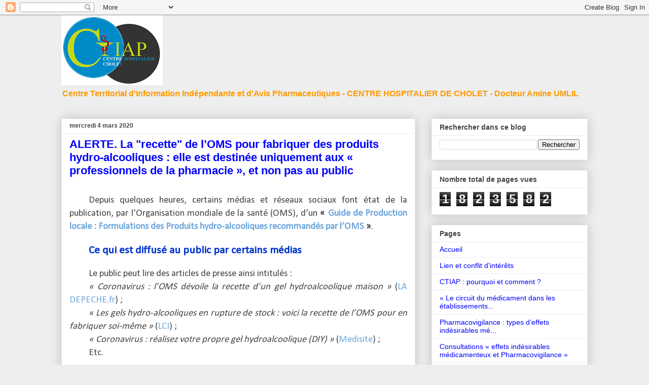

--- FILE ---
content_type: text/html; charset=UTF-8
request_url: http://ctiapchcholet.blogspot.com/b/stats?style=BLACK_TRANSPARENT&timeRange=ALL_TIME&token=APq4FmBUoIO90X-zr7dNYCSK3ECtKQEEFoa68UO5AaZRPcHjHbPORAlTouH2hn1u_WxcO6aWYgqtVAIp1n5oOCIl7w2UhCRRzg
body_size: 257
content:
{"total":1823582,"sparklineOptions":{"backgroundColor":{"fillOpacity":0.1,"fill":"#000000"},"series":[{"areaOpacity":0.3,"color":"#202020"}]},"sparklineData":[[0,41],[1,45],[2,26],[3,41],[4,34],[5,62],[6,20],[7,3],[8,5],[9,4],[10,5],[11,99],[12,3],[13,19],[14,3],[15,4],[16,83],[17,20],[18,9],[19,5],[20,15],[21,14],[22,29],[23,31],[24,15],[25,20],[26,14],[27,8],[28,24],[29,58]],"nextTickMs":90000}